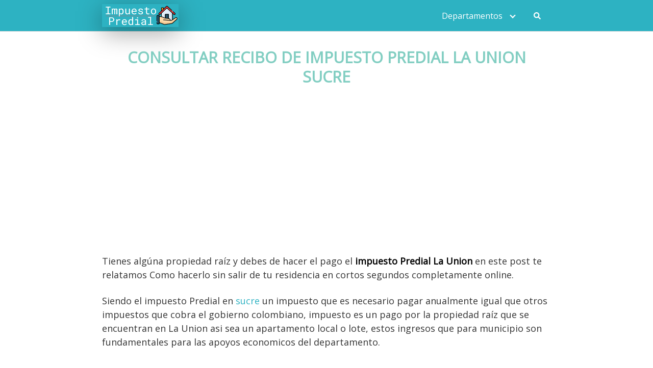

--- FILE ---
content_type: text/html; charset=utf-8
request_url: https://www.google.com/recaptcha/api2/aframe
body_size: 268
content:
<!DOCTYPE HTML><html><head><meta http-equiv="content-type" content="text/html; charset=UTF-8"></head><body><script nonce="0qNoprXZtA-KOF39KboIWw">/** Anti-fraud and anti-abuse applications only. See google.com/recaptcha */ try{var clients={'sodar':'https://pagead2.googlesyndication.com/pagead/sodar?'};window.addEventListener("message",function(a){try{if(a.source===window.parent){var b=JSON.parse(a.data);var c=clients[b['id']];if(c){var d=document.createElement('img');d.src=c+b['params']+'&rc='+(localStorage.getItem("rc::a")?sessionStorage.getItem("rc::b"):"");window.document.body.appendChild(d);sessionStorage.setItem("rc::e",parseInt(sessionStorage.getItem("rc::e")||0)+1);localStorage.setItem("rc::h",'1769463581367');}}}catch(b){}});window.parent.postMessage("_grecaptcha_ready", "*");}catch(b){}</script></body></html>

--- FILE ---
content_type: text/css
request_url: https://unpscolombia2015.com/wp-content/plugins/interlinking/public/css/interlinking-public.css?ver=1.2.1
body_size: 118
content:
[class*='interlink-grid-'] {
    float: left;
    width:100%;
}

.interlink-item__content{
    text-align: center;
    padding: 10px;
}


.interlinking p{
	font-size: 18px;
}

.interlink-container {
    margin:0%;
    width: 100%;
}
.interlink-container:after, .interlink-container:before {
    display: table;
    clear:both;
    content: " ";
}

.interlink-container h2,
.interlink-container h3,
.interlink-container h4,
.interlink-container h5,
.interlink-container h6 {
	font-size: 20px;
	margin: 0 !important;
	text-align: center;
}

@media (min-width: 720px) {

    .interlink-container {}

    .interlink-grid-12 {
        width: 100%;
    }
    .interlink-grid-11 {
        width: 91.666663%;
    }
    .interlink-grid-10 {
        width: 83.33%;
    }
    .interlink-grid-9 {
        width: 74.999997%;
    }
    .interlink-grid-8 {
        width: 66.66666664%;
    }
    .interlink-grid-7 {
        width: 58.333%;
    }
    .interlink-grid-6 { /* 2 columns */
        width: 50%;
    }
    .interlink-grid-5 {
        width: 41.6665%;
    }
    .interlink-grid-4 { /* 3 columns */
        width: 33.33%;
    }
    .interlink-grid-3 { /* 4 columns */
        width: 24.99%;
    }
    .interlink-grid-2 { /* 6 columns */
        width: 16.66666%;
    }
    .interlink-grid-1 {
        width: 8.33%;
    }

}


img.scale, img.responsive {
    max-width: 100%;
    height: auto;
}







